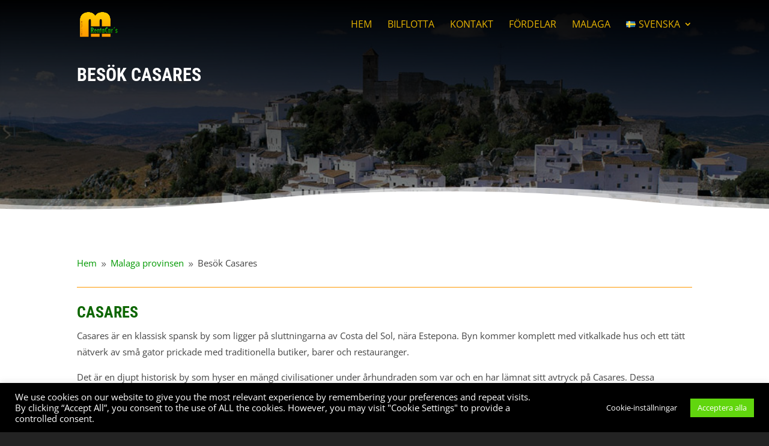

--- FILE ---
content_type: text/css
request_url: https://rentacar-s.com/wp-content/et-cache/global/et-divi-customizer-global.min.css?ver=1765957326
body_size: 1643
content:
body,.et_pb_column_1_2 .et_quote_content blockquote cite,.et_pb_column_1_2 .et_link_content a.et_link_main_url,.et_pb_column_1_3 .et_quote_content blockquote cite,.et_pb_column_3_8 .et_quote_content blockquote cite,.et_pb_column_1_4 .et_quote_content blockquote cite,.et_pb_blog_grid .et_quote_content blockquote cite,.et_pb_column_1_3 .et_link_content a.et_link_main_url,.et_pb_column_3_8 .et_link_content a.et_link_main_url,.et_pb_column_1_4 .et_link_content a.et_link_main_url,.et_pb_blog_grid .et_link_content a.et_link_main_url,body .et_pb_bg_layout_light .et_pb_post p,body .et_pb_bg_layout_dark .et_pb_post p{font-size:15px}.et_pb_slide_content,.et_pb_best_value{font-size:17px}body{color:#444444}h1,h2,h3,h4,h5,h6{color:#0d6600}body{line-height:1.8em}#et_search_icon:hover,.mobile_menu_bar:before,.mobile_menu_bar:after,.et_toggle_slide_menu:after,.et-social-icon a:hover,.et_pb_sum,.et_pb_pricing li a,.et_pb_pricing_table_button,.et_overlay:before,.entry-summary p.price ins,.et_pb_member_social_links a:hover,.et_pb_widget li a:hover,.et_pb_filterable_portfolio .et_pb_portfolio_filters li a.active,.et_pb_filterable_portfolio .et_pb_portofolio_pagination ul li a.active,.et_pb_gallery .et_pb_gallery_pagination ul li a.active,.wp-pagenavi span.current,.wp-pagenavi a:hover,.nav-single a,.tagged_as a,.posted_in a{color:#e09900}.et_pb_contact_submit,.et_password_protected_form .et_submit_button,.et_pb_bg_layout_light .et_pb_newsletter_button,.comment-reply-link,.form-submit .et_pb_button,.et_pb_bg_layout_light .et_pb_promo_button,.et_pb_bg_layout_light .et_pb_more_button,.et_pb_contact p input[type="checkbox"]:checked+label i:before,.et_pb_bg_layout_light.et_pb_module.et_pb_button{color:#e09900}.footer-widget h4{color:#e09900}.et-search-form,.nav li ul,.et_mobile_menu,.footer-widget li:before,.et_pb_pricing li:before,blockquote{border-color:#e09900}.et_pb_counter_amount,.et_pb_featured_table .et_pb_pricing_heading,.et_quote_content,.et_link_content,.et_audio_content,.et_pb_post_slider.et_pb_bg_layout_dark,.et_slide_in_menu_container,.et_pb_contact p input[type="radio"]:checked+label i:before{background-color:#e09900}a{color:#009900}#main-header,#main-header .nav li ul,.et-search-form,#main-header .et_mobile_menu{background-color:rgba(255,255,255,0)}#main-header .nav li ul{background-color:#ffffff}.nav li ul{border-color:#ffffff}.et_secondary_nav_enabled #page-container #top-header{background-color:#0d6600!important}#et-secondary-nav li ul{background-color:#0d6600}#et-secondary-nav li ul{background-color:#232323}#top-header,#top-header a{color:#e6e6e6}#et-secondary-nav li ul a{color:#ffffff}.et_header_style_centered .mobile_nav .select_page,.et_header_style_split .mobile_nav .select_page,.et_nav_text_color_light #top-menu>li>a,.et_nav_text_color_dark #top-menu>li>a,#top-menu a,.et_mobile_menu li a,.et_nav_text_color_light .et_mobile_menu li a,.et_nav_text_color_dark .et_mobile_menu li a,#et_search_icon:before,.et_search_form_container input,span.et_close_search_field:after,#et-top-navigation .et-cart-info{color:rgba(255,199,0,0.9)}.et_search_form_container input::-moz-placeholder{color:rgba(255,199,0,0.9)}.et_search_form_container input::-webkit-input-placeholder{color:rgba(255,199,0,0.9)}.et_search_form_container input:-ms-input-placeholder{color:rgba(255,199,0,0.9)}#main-header .nav li ul a{color:rgba(0,0,0,0.89)}#top-header,#top-header a,#et-secondary-nav li li a,#top-header .et-social-icon a:before{font-size:16px}#top-menu li a{font-size:16px}body.et_vertical_nav .container.et_search_form_container .et-search-form input{font-size:16px!important}#top-menu li a,.et_search_form_container input{font-weight:normal;font-style:normal;text-transform:uppercase;text-decoration:none}.et_search_form_container input::-moz-placeholder{font-weight:normal;font-style:normal;text-transform:uppercase;text-decoration:none}.et_search_form_container input::-webkit-input-placeholder{font-weight:normal;font-style:normal;text-transform:uppercase;text-decoration:none}.et_search_form_container input:-ms-input-placeholder{font-weight:normal;font-style:normal;text-transform:uppercase;text-decoration:none}#top-menu li.current-menu-ancestor>a,#top-menu li.current-menu-item>a,#top-menu li.current_page_item>a{color:#e6e6e6}#main-footer .footer-widget h4,#main-footer .widget_block h1,#main-footer .widget_block h2,#main-footer .widget_block h3,#main-footer .widget_block h4,#main-footer .widget_block h5,#main-footer .widget_block h6{color:#e02b20}.footer-widget li:before{border-color:#e02b20}.footer-widget,.footer-widget li,.footer-widget li a,#footer-info{font-size:14px}.footer-widget .et_pb_widget div,.footer-widget .et_pb_widget ul,.footer-widget .et_pb_widget ol,.footer-widget .et_pb_widget label{line-height:1.7em}#et-footer-nav .bottom-nav li.current-menu-item a{color:#e02b20}#main-header{box-shadow:none}.et-fixed-header#main-header{box-shadow:none!important}body .et_pb_bg_layout_light.et_pb_button:hover,body .et_pb_bg_layout_light .et_pb_button:hover,body .et_pb_button:hover{border-radius:0px}h1,h2,h3,h4,h5,h6,.et_quote_content blockquote p,.et_pb_slide_description .et_pb_slide_title{font-weight:bold;font-style:normal;text-transform:uppercase;text-decoration:none;line-height:1.2em}@media only screen and (min-width:981px){.et_header_style_centered.et_hide_primary_logo #main-header:not(.et-fixed-header) .logo_container,.et_header_style_centered.et_hide_fixed_logo #main-header.et-fixed-header .logo_container{height:11.88px}.et_fixed_nav #page-container .et-fixed-header#top-header{background-color:#009900!important}.et_fixed_nav #page-container .et-fixed-header#top-header #et-secondary-nav li ul{background-color:#009900}.et-fixed-header#main-header,.et-fixed-header#main-header .nav li ul,.et-fixed-header .et-search-form{background-color:rgba(0,0,0,0.87)}.et-fixed-header #top-menu li a{font-size:14px}.et-fixed-header #top-menu a,.et-fixed-header #et_search_icon:before,.et-fixed-header #et_top_search .et-search-form input,.et-fixed-header .et_search_form_container input,.et-fixed-header .et_close_search_field:after,.et-fixed-header #et-top-navigation .et-cart-info{color:rgba(255,199,0,0.86)!important}.et-fixed-header .et_search_form_container input::-moz-placeholder{color:rgba(255,199,0,0.86)!important}.et-fixed-header .et_search_form_container input::-webkit-input-placeholder{color:rgba(255,199,0,0.86)!important}.et-fixed-header .et_search_form_container input:-ms-input-placeholder{color:rgba(255,199,0,0.86)!important}.et-fixed-header #top-menu li.current-menu-ancestor>a,.et-fixed-header #top-menu li.current-menu-item>a,.et-fixed-header #top-menu li.current_page_item>a{color:#ffffff!important}}@media only screen and (min-width:1350px){.et_pb_row{padding:27px 0}.et_pb_section{padding:54px 0}.single.et_pb_pagebuilder_layout.et_full_width_page .et_post_meta_wrapper{padding-top:81px}.et_pb_fullwidth_section{padding:0}}@media only screen and (max-width:980px){#main-header,#main-header .nav li ul,.et-search-form,#main-header .et_mobile_menu{background-color:#ffffff}.et_header_style_centered .mobile_nav .select_page,.et_header_style_split .mobile_nav .select_page,.et_mobile_menu li a,.mobile_menu_bar:before,.et_nav_text_color_light #top-menu>li>a,.et_nav_text_color_dark #top-menu>li>a,#top-menu a,.et_mobile_menu li a,#et_search_icon:before,#et_top_search .et-search-form input,.et_search_form_container input,#et-top-navigation .et-cart-info{color:rgba(0,0,0,0.6)}.et_close_search_field:after{color:rgba(0,0,0,0.6)!important}.et_search_form_container input::-moz-placeholder{color:rgba(0,0,0,0.6)}.et_search_form_container input::-webkit-input-placeholder{color:rgba(0,0,0,0.6)}.et_search_form_container input:-ms-input-placeholder{color:rgba(0,0,0,0.6)}}	h1,h2,h3,h4,h5,h6{font-family:'Roboto Condensed',Helvetica,Arial,Lucida,sans-serif}nav li a:before{font-family:'Font Awesome 5 Free';content:'';text-align:center;vertical-align:middle;margin-right:10px;margin-left:-10px;color:#ffffff;font-size:1em;transition:all .3s ease}.pa-menu-home>a:before{font-family:'Font Awesome 5 Free';content:'\f015';text-align:center;vertical-align:middle;margin-right:10px;margin-left:-10px;color:#009900;font-size:1em;transition:all .3s ease}.pa-menu-key>a:before{font-family:'Font Awesome 5 Free';content:'\f084';text-align:center;vertical-align:middle;margin-right:10px;margin-left:-10px;color:#009900;font-size:1em;transition:all .3s ease}.pa-menu-contact>a:before{font-family:'Font Awesome 5 Free';content:'\f3cd';text-align:center;vertical-align:middle;margin-right:10px;margin-left:-10px;color:#009900;font-size:1em;transition:all .3s ease}.pa-menu-faq>a:before{font-family:'Font Awesome 5 Free';content:'\f086';text-align:center;vertical-align:middle;margin-right:10px;margin-left:-10px;color:#009900;font-size:1em;transition:all .3s ease}.pa-menu-loc>a:before{font-family:'Font Awesome 5 Free';content:'\f3c5';text-align:center;vertical-align:middle;margin-right:10px;margin-left:-10px;color:#009900;font-size:1em;transition:all .3s ease}.pa-menu-car>a:before{font-family:'Font Awesome 5 Free';content:'\f1b9';text-align:center;vertical-align:middle;margin-right:10px;margin-left:-10px;color:#009900;font-size:1em;transition:all .3s ease}input.text,input.title,input[type=date],input[type=time],input[type=email],input[type=password],input[type=tel],input[type=text],input[type=submit],select,textarea{padding-top:10px;padding-bottom:10px;padding-right:20px;padding-left:20px;border:solid 1px #ddd;border-radius:3px;font-size:18px;font-style:bold;margin:5px;width:80%}input[type=submit]{background-color:#FF9900;color:#ffffff;border:0px solid #000}input:hover[type=submit]{background-color:#FF9900;color:#ffffff;border:0px solid #000}input[type="text"].hasDatepicker{background-image:none;background-size:0}input[type="time"]::-webkit-calendar-picker-indicator{background:none}select{-webkit-appearance:none;appearance:none}.select_style{-webkit-appearance:none;font-size:20px;border:none;position:relative;text-align:center;padding-right:10px}.dropdown:focus{outline:none}

--- FILE ---
content_type: text/plain
request_url: https://www.google-analytics.com/j/collect?v=1&_v=j102&a=1580845508&t=pageview&_s=1&dl=https%3A%2F%2Frentacar-s.com%2Fsv%2Fmalaga-provinsen%2Fbesok-casares%2F&ul=en-us%40posix&dt=Bes%C3%B6k%20Casares%20-%20Rent%20a%20Cars&sr=1280x720&vp=1280x720&_u=IEDAAEABAAAAACAAI~&jid=1335910509&gjid=1193160109&cid=321095146.1769629323&tid=UA-38598348-1&_gid=793040019.1769629323&_r=1&_slc=1&z=1107714872
body_size: -450
content:
2,cG-P27CN1DGYR

--- FILE ---
content_type: text/plain
request_url: https://www.google-analytics.com/j/collect?v=1&_v=j102&a=1580845508&t=pageview&_s=1&dl=https%3A%2F%2Frentacar-s.com%2Fsv%2Fmalaga-provinsen%2Fbesok-casares%2F&ul=en-us%40posix&dt=Bes%C3%B6k%20Casares%20-%20Rent%20a%20Cars&sr=1280x720&vp=1280x720&_u=IEDAAEABAAAAACAAI~&jid=1017952815&gjid=2022974564&cid=321095146.1769629323&tid=UA-89385328-1&_gid=793040019.1769629323&_r=1&_slc=1&z=951064605
body_size: -830
content:
2,cG-68KVCDZTD0